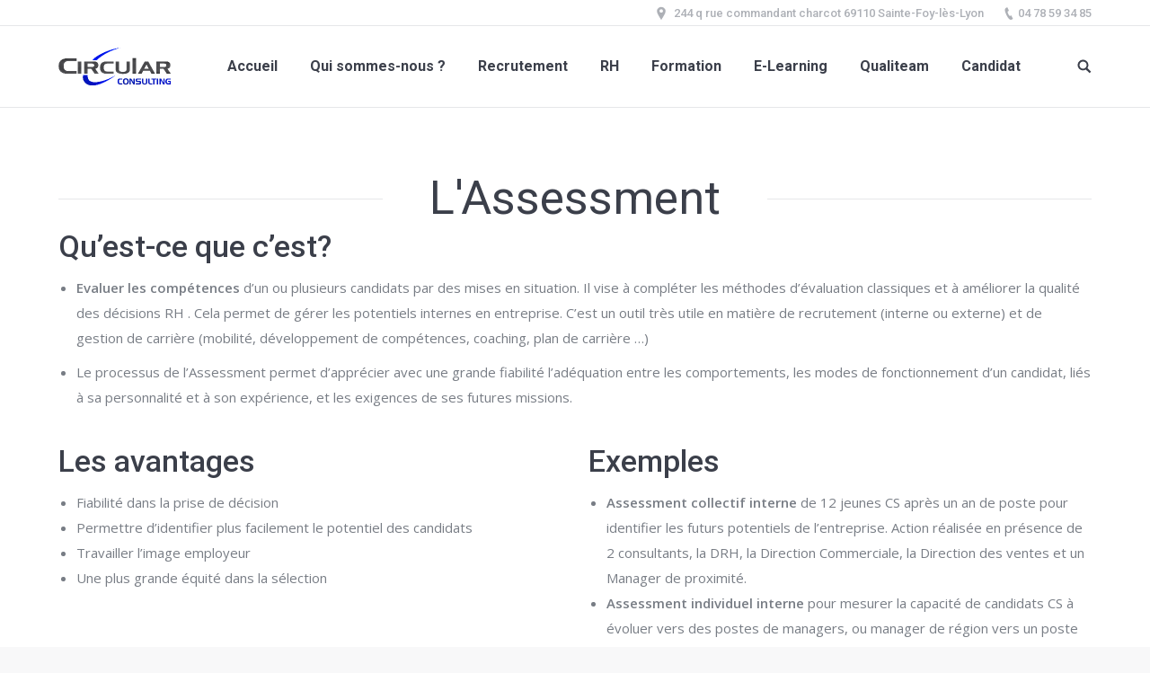

--- FILE ---
content_type: text/html; charset=UTF-8
request_url: https://www.circular-commercial.fr/assessment/
body_size: 9488
content:
<!DOCTYPE html>
<!--[if lt IE 10 ]>
<html dir="ltr" lang="fr-FR"
	prefix="og: https://ogp.me/ns#"  class="old-ie no-js">
<![endif]-->
<!--[if !(IE 6) | !(IE 7) | !(IE 8)  ]><!-->
<html dir="ltr" lang="fr-FR"
	prefix="og: https://ogp.me/ns#"  class="no-js">
<!--<![endif]-->
<head>
	<meta charset="UTF-8" />
		<meta name="viewport" content="width=device-width, initial-scale=1, maximum-scale=1">
		<link rel="profile" href="http://gmpg.org/xfn/11" />
	<link rel="pingback" href="https://www.circular-commercial.fr/xmlrpc.php" />
	<title>Assessment | Circular Commercial</title>

		<!-- All in One SEO 4.2.9 - aioseo.com -->
		<meta name="robots" content="max-image-preview:large" />
		<link rel="canonical" href="https://www.circular-commercial.fr/assessment/" />
		<meta name="generator" content="All in One SEO (AIOSEO) 4.2.9 " />
		<meta property="og:locale" content="fr_FR" />
		<meta property="og:site_name" content="Circular Commercial | Spécialiste de la performance commerciale" />
		<meta property="og:type" content="article" />
		<meta property="og:title" content="Assessment | Circular Commercial" />
		<meta property="og:url" content="https://www.circular-commercial.fr/assessment/" />
		<meta property="article:published_time" content="2017-01-20T15:16:14+00:00" />
		<meta property="article:modified_time" content="2017-03-16T09:37:24+00:00" />
		<meta name="twitter:card" content="summary" />
		<meta name="twitter:title" content="Assessment | Circular Commercial" />
		<meta name="google" content="nositelinkssearchbox" />
		<script type="application/ld+json" class="aioseo-schema">
			{"@context":"https:\/\/schema.org","@graph":[{"@type":"BreadcrumbList","@id":"https:\/\/www.circular-commercial.fr\/assessment\/#breadcrumblist","itemListElement":[{"@type":"ListItem","@id":"https:\/\/www.circular-commercial.fr\/#listItem","position":1,"item":{"@type":"WebPage","@id":"https:\/\/www.circular-commercial.fr\/","name":"Accueil","description":"Sp\u00e9cialiste de la performance commerciale","url":"https:\/\/www.circular-commercial.fr\/"},"nextItem":"https:\/\/www.circular-commercial.fr\/assessment\/#listItem"},{"@type":"ListItem","@id":"https:\/\/www.circular-commercial.fr\/assessment\/#listItem","position":2,"item":{"@type":"WebPage","@id":"https:\/\/www.circular-commercial.fr\/assessment\/","name":"Assessment","url":"https:\/\/www.circular-commercial.fr\/assessment\/"},"previousItem":"https:\/\/www.circular-commercial.fr\/#listItem"}]},{"@type":"Organization","@id":"https:\/\/www.circular-commercial.fr\/#organization","name":"Circular Commercial","url":"https:\/\/www.circular-commercial.fr\/"},{"@type":"WebPage","@id":"https:\/\/www.circular-commercial.fr\/assessment\/#webpage","url":"https:\/\/www.circular-commercial.fr\/assessment\/","name":"Assessment | Circular Commercial","inLanguage":"fr-FR","isPartOf":{"@id":"https:\/\/www.circular-commercial.fr\/#website"},"breadcrumb":{"@id":"https:\/\/www.circular-commercial.fr\/assessment\/#breadcrumblist"},"datePublished":"2017-01-20T15:16:14+00:00","dateModified":"2017-03-16T09:37:24+00:00"},{"@type":"WebSite","@id":"https:\/\/www.circular-commercial.fr\/#website","url":"https:\/\/www.circular-commercial.fr\/","name":"Circular Commercial","description":"Sp\u00e9cialiste de la performance commerciale","inLanguage":"fr-FR","publisher":{"@id":"https:\/\/www.circular-commercial.fr\/#organization"}}]}
		</script>
		<script type="text/javascript" >
			window.ga=window.ga||function(){(ga.q=ga.q||[]).push(arguments)};ga.l=+new Date;
			ga('create', "UA-53311856-3", 'auto');
			ga('send', 'pageview');
		</script>
		<script async src="https://www.google-analytics.com/analytics.js"></script>
		<!-- All in One SEO -->

<script type="text/javascript">
function createCookie(a,d,b){if(b){var c=new Date;c.setTime(c.getTime()+864E5*b);b="; expires="+c.toGMTString()}else b="";document.cookie=a+"="+d+b+"; path=/"}function readCookie(a){a+="=";for(var d=document.cookie.split(";"),b=0;b<d.length;b++){for(var c=d[b];" "==c.charAt(0);)c=c.substring(1,c.length);if(0==c.indexOf(a))return c.substring(a.length,c.length)}return null}function eraseCookie(a){createCookie(a,"",-1)}
function areCookiesEnabled(){var a=!1;createCookie("testing","Hello",1);null!=readCookie("testing")&&(a=!0,eraseCookie("testing"));return a}(function(a){var d=readCookie("devicePixelRatio"),b=void 0===a.devicePixelRatio?1:a.devicePixelRatio;areCookiesEnabled()&&null==d&&(createCookie("devicePixelRatio",b,7),1!=b&&a.location.reload(!0))})(window);
</script><link rel='dns-prefetch' href='//fonts.googleapis.com' />
<link rel='dns-prefetch' href='//s.w.org' />
<link rel="alternate" type="application/rss+xml" title="Circular Commercial &raquo; Flux" href="https://www.circular-commercial.fr/feed/" />
<link rel="alternate" type="application/rss+xml" title="Circular Commercial &raquo; Flux des commentaires" href="https://www.circular-commercial.fr/comments/feed/" />
		<script type="text/javascript">
			window._wpemojiSettings = {"baseUrl":"https:\/\/s.w.org\/images\/core\/emoji\/12.0.0-1\/72x72\/","ext":".png","svgUrl":"https:\/\/s.w.org\/images\/core\/emoji\/12.0.0-1\/svg\/","svgExt":".svg","source":{"concatemoji":"https:\/\/www.circular-commercial.fr\/wp-includes\/js\/wp-emoji-release.min.js?ver=5.2.23"}};
			!function(e,a,t){var n,r,o,i=a.createElement("canvas"),p=i.getContext&&i.getContext("2d");function s(e,t){var a=String.fromCharCode;p.clearRect(0,0,i.width,i.height),p.fillText(a.apply(this,e),0,0);e=i.toDataURL();return p.clearRect(0,0,i.width,i.height),p.fillText(a.apply(this,t),0,0),e===i.toDataURL()}function c(e){var t=a.createElement("script");t.src=e,t.defer=t.type="text/javascript",a.getElementsByTagName("head")[0].appendChild(t)}for(o=Array("flag","emoji"),t.supports={everything:!0,everythingExceptFlag:!0},r=0;r<o.length;r++)t.supports[o[r]]=function(e){if(!p||!p.fillText)return!1;switch(p.textBaseline="top",p.font="600 32px Arial",e){case"flag":return s([55356,56826,55356,56819],[55356,56826,8203,55356,56819])?!1:!s([55356,57332,56128,56423,56128,56418,56128,56421,56128,56430,56128,56423,56128,56447],[55356,57332,8203,56128,56423,8203,56128,56418,8203,56128,56421,8203,56128,56430,8203,56128,56423,8203,56128,56447]);case"emoji":return!s([55357,56424,55356,57342,8205,55358,56605,8205,55357,56424,55356,57340],[55357,56424,55356,57342,8203,55358,56605,8203,55357,56424,55356,57340])}return!1}(o[r]),t.supports.everything=t.supports.everything&&t.supports[o[r]],"flag"!==o[r]&&(t.supports.everythingExceptFlag=t.supports.everythingExceptFlag&&t.supports[o[r]]);t.supports.everythingExceptFlag=t.supports.everythingExceptFlag&&!t.supports.flag,t.DOMReady=!1,t.readyCallback=function(){t.DOMReady=!0},t.supports.everything||(n=function(){t.readyCallback()},a.addEventListener?(a.addEventListener("DOMContentLoaded",n,!1),e.addEventListener("load",n,!1)):(e.attachEvent("onload",n),a.attachEvent("onreadystatechange",function(){"complete"===a.readyState&&t.readyCallback()})),(n=t.source||{}).concatemoji?c(n.concatemoji):n.wpemoji&&n.twemoji&&(c(n.twemoji),c(n.wpemoji)))}(window,document,window._wpemojiSettings);
		</script>
		<style type="text/css">
img.wp-smiley,
img.emoji {
	display: inline !important;
	border: none !important;
	box-shadow: none !important;
	height: 1em !important;
	width: 1em !important;
	margin: 0 .07em !important;
	vertical-align: -0.1em !important;
	background: none !important;
	padding: 0 !important;
}
</style>
	<link rel='stylesheet' id='wp-block-library-css'  href='https://www.circular-commercial.fr/wp-includes/css/dist/block-library/style.min.css?ver=5.2.23' type='text/css' media='all' />
<link rel='stylesheet' id='cpsh-shortcodes-css'  href='https://www.circular-commercial.fr/wp-content/plugins/column-shortcodes//assets/css/shortcodes.css?ver=1.0.1' type='text/css' media='all' />
<link rel='stylesheet' id='contact-form-7-css'  href='https://www.circular-commercial.fr/wp-content/plugins/contact-form-7/includes/css/styles.css?ver=5.1.7' type='text/css' media='all' />
<link rel='stylesheet' id='rs-plugin-settings-css'  href='https://www.circular-commercial.fr/wp-content/plugins/revslider/public/assets/css/settings.css?ver=5.3.1.5' type='text/css' media='all' />
<style id='rs-plugin-settings-inline-css' type='text/css'>
#rs-demo-id {}
</style>
<link rel='stylesheet' id='js_composer_front-css'  href='https://www.circular-commercial.fr/wp-content/plugins/js_composer/assets/css/js_composer.min.css?ver=5.0.1' type='text/css' media='all' />
<link rel='stylesheet' id='dt-web-fonts-css'  href='//fonts.googleapis.com/css?family=Roboto%3A400%2C500%2C700%7COpen+Sans%3A400%2C600&#038;ver=5.2.23' type='text/css' media='all' />
<link rel='stylesheet' id='dt-main-css'  href='https://www.circular-commercial.fr/wp-content/themes/dt-the7/css/main.min.css?ver=4.2.1' type='text/css' media='all' />
<style id='dt-main-inline-css' type='text/css'>
body #load {
  display: block;
  height: 100%;
  overflow: hidden;
  position: fixed;
  width: 100%;
  z-index: 9901;
  opacity: 1;
  visibility: visible;
  -webkit-transition: all .35s ease-out;
  transition: all .35s ease-out;
}
body #load.loader-removed {
  opacity: 0;
  visibility: hidden;
}
.load-wrap {
  width: 100%;
  height: 100%;
  background-position: center center;
  background-repeat: no-repeat;
  text-align: center;
}
.load-wrap > svg {
  position: absolute;
  top: 50%;
  left: 50%;
  -ms-transform: translate(-50%,-50%);
  -webkit-transform: translate(-50%,-50%);
  transform: translate(-50%,-50%);
}
#load {
  background-color: #ffffff;
}
.uil-default rect:not(.bk) {
  fill: #c4c4c4;
}
.uil-ring > path {
  fill: #c4c4c4;
}
.ring-loader .circle {
  fill: #c4c4c4;
}
.ring-loader .moving-circle {
  fill: #c4c4c4;
}
.uil-hourglass .glass {
  stroke: #c4c4c4;
}
.uil-hourglass .sand {
  fill: #c4c4c4;
}
.spinner-loader .load-wrap {
  background-image: url("data:image/svg+xml,%3Csvg width='75px' height='75px' xmlns='http://www.w3.org/2000/svg' viewBox='0 0 100 100' preserveAspectRatio='xMidYMid' class='uil-default'%3E%3Crect x='0' y='0' width='100' height='100' fill='none' class='bk'%3E%3C/rect%3E%3Crect  x='46.5' y='40' width='7' height='20' rx='5' ry='5' fill='%23c4c4c4' transform='rotate(0 50 50) translate(0 -30)'%3E  %3Canimate attributeName='opacity' from='1' to='0' dur='1s' begin='0s' repeatCount='indefinite'/%3E%3C/rect%3E%3Crect  x='46.5' y='40' width='7' height='20' rx='5' ry='5' fill='%23c4c4c4' transform='rotate(30 50 50) translate(0 -30)'%3E  %3Canimate attributeName='opacity' from='1' to='0' dur='1s' begin='0.08333333333333333s' repeatCount='indefinite'/%3E%3C/rect%3E%3Crect  x='46.5' y='40' width='7' height='20' rx='5' ry='5' fill='%23c4c4c4' transform='rotate(60 50 50) translate(0 -30)'%3E  %3Canimate attributeName='opacity' from='1' to='0' dur='1s' begin='0.16666666666666666s' repeatCount='indefinite'/%3E%3C/rect%3E%3Crect  x='46.5' y='40' width='7' height='20' rx='5' ry='5' fill='%23c4c4c4' transform='rotate(90 50 50) translate(0 -30)'%3E  %3Canimate attributeName='opacity' from='1' to='0' dur='1s' begin='0.25s' repeatCount='indefinite'/%3E%3C/rect%3E%3Crect  x='46.5' y='40' width='7' height='20' rx='5' ry='5' fill='%23c4c4c4' transform='rotate(120 50 50) translate(0 -30)'%3E  %3Canimate attributeName='opacity' from='1' to='0' dur='1s' begin='0.3333333333333333s' repeatCount='indefinite'/%3E%3C/rect%3E%3Crect  x='46.5' y='40' width='7' height='20' rx='5' ry='5' fill='%23c4c4c4' transform='rotate(150 50 50) translate(0 -30)'%3E  %3Canimate attributeName='opacity' from='1' to='0' dur='1s' begin='0.4166666666666667s' repeatCount='indefinite'/%3E%3C/rect%3E%3Crect  x='46.5' y='40' width='7' height='20' rx='5' ry='5' fill='%23c4c4c4' transform='rotate(180 50 50) translate(0 -30)'%3E  %3Canimate attributeName='opacity' from='1' to='0' dur='1s' begin='0.5s' repeatCount='indefinite'/%3E%3C/rect%3E%3Crect  x='46.5' y='40' width='7' height='20' rx='5' ry='5' fill='%23c4c4c4' transform='rotate(210 50 50) translate(0 -30)'%3E  %3Canimate attributeName='opacity' from='1' to='0' dur='1s' begin='0.5833333333333334s' repeatCount='indefinite'/%3E%3C/rect%3E%3Crect  x='46.5' y='40' width='7' height='20' rx='5' ry='5' fill='%23c4c4c4' transform='rotate(240 50 50) translate(0 -30)'%3E  %3Canimate attributeName='opacity' from='1' to='0' dur='1s' begin='0.6666666666666666s' repeatCount='indefinite'/%3E%3C/rect%3E%3Crect  x='46.5' y='40' width='7' height='20' rx='5' ry='5' fill='%23c4c4c4' transform='rotate(270 50 50) translate(0 -30)'%3E  %3Canimate attributeName='opacity' from='1' to='0' dur='1s' begin='0.75s' repeatCount='indefinite'/%3E%3C/rect%3E%3Crect  x='46.5' y='40' width='7' height='20' rx='5' ry='5' fill='%23c4c4c4' transform='rotate(300 50 50) translate(0 -30)'%3E  %3Canimate attributeName='opacity' from='1' to='0' dur='1s' begin='0.8333333333333334s' repeatCount='indefinite'/%3E%3C/rect%3E%3Crect  x='46.5' y='40' width='7' height='20' rx='5' ry='5' fill='%23c4c4c4' transform='rotate(330 50 50) translate(0 -30)'%3E  %3Canimate attributeName='opacity' from='1' to='0' dur='1s' begin='0.9166666666666666s' repeatCount='indefinite'/%3E%3C/rect%3E%3C/svg%3E");
}
.ring-loader .load-wrap {
  background-image: url("data:image/svg+xml,%3Csvg xmlns='http://www.w3.org/2000/svg' viewBox='0 0 32 32' width='72' height='72' fill='%23c4c4c4'%3E   %3Cpath opacity='.25' d='M16 0 A16 16 0 0 0 16 32 A16 16 0 0 0 16 0 M16 4 A12 12 0 0 1 16 28 A12 12 0 0 1 16 4'/%3E   %3Cpath d='M16 0 A16 16 0 0 1 32 16 L28 16 A12 12 0 0 0 16 4z'%3E     %3CanimateTransform attributeName='transform' type='rotate' from='0 16 16' to='360 16 16' dur='0.8s' repeatCount='indefinite' /%3E   %3C/path%3E %3C/svg%3E");
}
.hourglass-loader .load-wrap {
  background-image: url("data:image/svg+xml,%3Csvg xmlns='http://www.w3.org/2000/svg' viewBox='0 0 32 32' width='72' height='72' fill='%23c4c4c4'%3E   %3Cpath transform='translate(2)' d='M0 12 V20 H4 V12z'%3E      %3Canimate attributeName='d' values='M0 12 V20 H4 V12z; M0 4 V28 H4 V4z; M0 12 V20 H4 V12z; M0 12 V20 H4 V12z' dur='1.2s' repeatCount='indefinite' begin='0' keytimes='0;.2;.5;1' keySplines='0.2 0.2 0.4 0.8;0.2 0.6 0.4 0.8;0.2 0.8 0.4 0.8' calcMode='spline'  /%3E   %3C/path%3E   %3Cpath transform='translate(8)' d='M0 12 V20 H4 V12z'%3E     %3Canimate attributeName='d' values='M0 12 V20 H4 V12z; M0 4 V28 H4 V4z; M0 12 V20 H4 V12z; M0 12 V20 H4 V12z' dur='1.2s' repeatCount='indefinite' begin='0.2' keytimes='0;.2;.5;1' keySplines='0.2 0.2 0.4 0.8;0.2 0.6 0.4 0.8;0.2 0.8 0.4 0.8' calcMode='spline'  /%3E   %3C/path%3E   %3Cpath transform='translate(14)' d='M0 12 V20 H4 V12z'%3E     %3Canimate attributeName='d' values='M0 12 V20 H4 V12z; M0 4 V28 H4 V4z; M0 12 V20 H4 V12z; M0 12 V20 H4 V12z' dur='1.2s' repeatCount='indefinite' begin='0.4' keytimes='0;.2;.5;1' keySplines='0.2 0.2 0.4 0.8;0.2 0.6 0.4 0.8;0.2 0.8 0.4 0.8' calcMode='spline' /%3E   %3C/path%3E   %3Cpath transform='translate(20)' d='M0 12 V20 H4 V12z'%3E     %3Canimate attributeName='d' values='M0 12 V20 H4 V12z; M0 4 V28 H4 V4z; M0 12 V20 H4 V12z; M0 12 V20 H4 V12z' dur='1.2s' repeatCount='indefinite' begin='0.6' keytimes='0;.2;.5;1' keySplines='0.2 0.2 0.4 0.8;0.2 0.6 0.4 0.8;0.2 0.8 0.4 0.8' calcMode='spline' /%3E   %3C/path%3E   %3Cpath transform='translate(26)' d='M0 12 V20 H4 V12z'%3E     %3Canimate attributeName='d' values='M0 12 V20 H4 V12z; M0 4 V28 H4 V4z; M0 12 V20 H4 V12z; M0 12 V20 H4 V12z' dur='1.2s' repeatCount='indefinite' begin='0.8' keytimes='0;.2;.5;1' keySplines='0.2 0.2 0.4 0.8;0.2 0.6 0.4 0.8;0.2 0.8 0.4 0.8' calcMode='spline' /%3E   %3C/path%3E %3C/svg%3E");
}

</style>
<!--[if lt IE 10]>
<link rel='stylesheet' id='dt-old-ie-css'  href='https://www.circular-commercial.fr/wp-content/themes/dt-the7/css/old-ie.css?ver=4.2.1' type='text/css' media='all' />
<![endif]-->
<link rel='stylesheet' id='dt-awsome-fonts-css'  href='https://www.circular-commercial.fr/wp-content/themes/dt-the7/fonts/FontAwesome/css/font-awesome.min.css?ver=4.2.1' type='text/css' media='all' />
<link rel='stylesheet' id='dt-fontello-css'  href='https://www.circular-commercial.fr/wp-content/themes/dt-the7/fonts/fontello/css/fontello.min.css?ver=4.2.1' type='text/css' media='all' />
<link rel='stylesheet' id='the7pt-static-css'  href='https://www.circular-commercial.fr/wp-content/themes/dt-the7/css/post-type.css?ver=4.2.1' type='text/css' media='all' />
<!--[if lt IE 10]>
<link rel='stylesheet' id='dt-custom-old-ie.less-css'  href='https://www.circular-commercial.fr/wp-content/uploads/wp-less/dt-the7/css/custom-old-ie-6b26a6a3a0.css?ver=4.2.1' type='text/css' media='all' />
<![endif]-->
<link rel='stylesheet' id='dt-custom.less-css'  href='https://www.circular-commercial.fr/wp-content/uploads/wp-less/dt-the7/css/custom-43fec1f0c7.css?ver=4.2.1' type='text/css' media='all' />
<link rel='stylesheet' id='dt-media.less-css'  href='https://www.circular-commercial.fr/wp-content/uploads/wp-less/dt-the7/css/media-6b26a6a3a0.css?ver=4.2.1' type='text/css' media='all' />
<link rel='stylesheet' id='the7pt.less-css'  href='https://www.circular-commercial.fr/wp-content/uploads/wp-less/dt-the7/css/post-type-dynamic-6b26a6a3a0.css?ver=4.2.1' type='text/css' media='all' />
<link rel='stylesheet' id='style-css'  href='https://www.circular-commercial.fr/wp-content/themes/dt-the7/style.css?ver=4.2.1' type='text/css' media='all' />
<style id='style-inline-css' type='text/css'>
.image-inline {
    display: inline;
    vertical-align: middle; /* Aligne l'image avec le milieu du texte */
position: relative;
    top: -2px; /* Remonte l'image de 2px */
}
</style>
<link rel='stylesheet' id='bsf-Defaults-css'  href='https://www.circular-commercial.fr/wp-content/uploads/smile_fonts/Defaults/Defaults.css?ver=5.2.23' type='text/css' media='all' />
<script type='text/javascript' src='https://www.circular-commercial.fr/wp-includes/js/jquery/jquery.js?ver=1.12.4-wp'></script>
<script type='text/javascript' src='https://www.circular-commercial.fr/wp-includes/js/jquery/jquery-migrate.min.js?ver=1.4.1'></script>
<script type='text/javascript' src='https://www.circular-commercial.fr/wp-content/plugins/revslider/public/assets/js/jquery.themepunch.tools.min.js?ver=5.3.1.5'></script>
<script type='text/javascript' src='https://www.circular-commercial.fr/wp-content/plugins/revslider/public/assets/js/jquery.themepunch.revolution.min.js?ver=5.3.1.5'></script>
<script type='text/javascript'>
/* <![CDATA[ */
var dtLocal = {"themeUrl":"https:\/\/www.circular-commercial.fr\/wp-content\/themes\/dt-the7","passText":"Pour voir ce contenu, entrer le mots de passe:","moreButtonText":{"loading":"Chargement..."},"postID":"1498","ajaxurl":"https:\/\/www.circular-commercial.fr\/wp-admin\/admin-ajax.php","contactNonce":"e982515da4","ajaxNonce":"d4bf7d5ff7","pageData":{"type":"page","template":"page","layout":null},"themeSettings":{"smoothScroll":"off","lazyLoading":false,"accentColor":{"mode":"solid","color":"#5891e8"},"floatingHeader":{"showAfter":94,"showMenu":true,"height":56,"logo":{"showLogo":true,"html":""}},"mobileHeader":{"firstSwitchPoint":990,"secondSwitchPoint":500},"content":{"responsivenessTreshold":970,"textColor":"#787d85","headerColor":"#3b3f4a"},"stripes":{"stripe1":{"textColor":"#787d85","headerColor":"#3b3f4a"},"stripe2":{"textColor":"#8b9199","headerColor":"#ffffff"},"stripe3":{"textColor":"#ffffff","headerColor":"#ffffff"}}},"VCMobileScreenWidth":"768"};
/* ]]> */
</script>
<script type='text/javascript' src='https://www.circular-commercial.fr/wp-content/themes/dt-the7/js/above-the-fold.min.js?ver=4.2.1'></script>
<link rel='https://api.w.org/' href='https://www.circular-commercial.fr/wp-json/' />
<link rel="EditURI" type="application/rsd+xml" title="RSD" href="https://www.circular-commercial.fr/xmlrpc.php?rsd" />
<link rel="wlwmanifest" type="application/wlwmanifest+xml" href="https://www.circular-commercial.fr/wp-includes/wlwmanifest.xml" /> 
<link rel='shortlink' href='https://www.circular-commercial.fr/?p=1498' />
<link rel="alternate" type="application/json+oembed" href="https://www.circular-commercial.fr/wp-json/oembed/1.0/embed?url=https%3A%2F%2Fwww.circular-commercial.fr%2Fassessment%2F" />
<link rel="alternate" type="text/xml+oembed" href="https://www.circular-commercial.fr/wp-json/oembed/1.0/embed?url=https%3A%2F%2Fwww.circular-commercial.fr%2Fassessment%2F&#038;format=xml" />
<script type='text/javascript'>
				jQuery(document).ready(function($) {
				var ult_smooth_speed = 480;
				var ult_smooth_step = 80;
				$('html').attr('data-ult_smooth_speed',ult_smooth_speed).attr('data-ult_smooth_step',ult_smooth_step);
				});
			</script><meta name="cdp-version" content="1.5.0" /><meta property="og:site_name" content="Circular Commercial" />
<meta property="og:title" content="Assessment" />
<meta property="og:url" content="https://www.circular-commercial.fr/assessment/" />
<meta property="og:type" content="article" />
<meta name="generator" content="Powered by Visual Composer - drag and drop page builder for WordPress."/>
<!--[if lte IE 9]><link rel="stylesheet" type="text/css" href="https://www.circular-commercial.fr/wp-content/plugins/js_composer/assets/css/vc_lte_ie9.min.css" media="screen"><![endif]--><meta name="generator" content="Powered by Slider Revolution 5.3.1.5 - responsive, Mobile-Friendly Slider Plugin for WordPress with comfortable drag and drop interface." />
<script type="text/javascript">
document.addEventListener("DOMContentLoaded", function(event) { 
	var $load = document.getElementById("load");
	
	var removeLoading = setTimeout(function() {
		$load.className += " loader-removed";
	}, 500);
});
</script>
		<style type="text/css" id="wp-custom-css">
			h3, .contentheading {
	color: #686868;
}		</style>
		<noscript><style type="text/css"> .wpb_animate_when_almost_visible { opacity: 1; }</style></noscript></head>
<body class="page-template-default page page-id-1498 disabled-hover-icons overlay-cursor-on srcset-enabled btn-material custom-btn-color custom-btn-hover-color contact-form-minimal accent-bullets bold-icons phantom-fade phantom-line-decoration phantom-custom-logo-on floating-mobile-menu-icon top-header first-switch-logo-left first-switch-menu-right second-switch-logo-left second-switch-menu-right right-mobile-menu layzr-loading-on no-avatars wpb-js-composer js-comp-ver-5.0.1 vc_responsive outlined-portfolio-icons album-minuatures-style-2">
<div id="load" class="spinner-loader">
	<div class="load-wrap"></div>
</div>
<div id="page">
	<a class="skip-link screen-reader-text" href="#content">Contenu en pleine largeur</a>

<div class="masthead inline-header center widgets full-height line-decoration dt-parent-menu-clickable show-mobile-logo" role="banner">

			<div class="top-bar full-width-line">
						<div class="right-widgets mini-widgets"><span class="mini-contacts address show-on-desktop near-logo-first-switch in-menu-second-switch">244 q rue commandant charcot 69110 Sainte-Foy-lès-Lyon</span><span class="mini-contacts phone show-on-desktop near-logo-first-switch in-menu-second-switch">04 78 59 34 85</span></div>		</div>

	<header class="header-bar">

						<div class="branding">

					<a href="https://www.circular-commercial.fr/"><img class=" preload-me" src="https://www.circular-commercial.fr/wp-content/uploads/2016/12/logo-circular-bleu.png" srcset="https://www.circular-commercial.fr/wp-content/uploads/2016/12/logo-circular-bleu.png 250w" width="125" height="42"   sizes="125px" alt="Circular Commercial" /></a>
					<div id="site-title" class="assistive-text">Circular Commercial</div>
					<div id="site-description" class="assistive-text">Spécialiste de la performance commerciale</div>

					
					
				</div>
		<ul id="primary-menu" class="main-nav underline-decoration l-to-r-line outside-item-remove-margin" role="menu"><li class="menu-item menu-item-type-post_type menu-item-object-page menu-item-home menu-item-1781 first"><a href='https://www.circular-commercial.fr/' data-level='1'><span class="menu-item-text"><span class="menu-text">Accueil</span></span></a></li> <li class="menu-item menu-item-type-post_type menu-item-object-page menu-item-2280"><a href='https://www.circular-commercial.fr/qui-sommes-nous/' data-level='1'><span class="menu-item-text"><span class="menu-text">Qui sommes-nous ?</span></span></a></li> <li class="menu-item menu-item-type-post_type menu-item-object-page menu-item-1778"><a href='https://www.circular-commercial.fr/recrutement/' data-level='1'><span class="menu-item-text"><span class="menu-text">Recrutement</span></span></a></li> <li class="menu-item menu-item-type-post_type menu-item-object-page menu-item-1777"><a href='https://www.circular-commercial.fr/accompagnement-rh/' data-level='1'><span class="menu-item-text"><span class="menu-text">RH</span></span></a></li> <li class="menu-item menu-item-type-post_type menu-item-object-page menu-item-has-children menu-item-1779 has-children"><a href='https://www.circular-commercial.fr/formation/' data-level='1'><span class="menu-item-text"><span class="menu-text">Formation</span></span></a><ul class="sub-nav hover-style-bg level-arrows-on"><li class="menu-item menu-item-type-custom menu-item-object-custom menu-item-has-children menu-item-2663 first has-children"><a href='https://www.circular-commercial.fr/tv1-socle-vente/' data-level='2'><span class="menu-item-text"><span class="menu-text">Nos formations</span></span></a><ul class="sub-nav hover-style-bg level-arrows-on"><li class="menu-item menu-item-type-post_type menu-item-object-page menu-item-2677 first"><a href='https://www.circular-commercial.fr/tv1-socle-vente/' data-level='3'><span class="menu-item-text"><span class="menu-text">TV1 Les socles de la vente</span></span></a></li> <li class="menu-item menu-item-type-post_type menu-item-object-page menu-item-2678"><a href='https://www.circular-commercial.fr/tv2-performance/' data-level='3'><span class="menu-item-text"><span class="menu-text">TV2 Performance</span></span></a></li> <li class="menu-item menu-item-type-post_type menu-item-object-page menu-item-2676"><a href='https://www.circular-commercial.fr/plan-affaires-disc/' data-level='3'><span class="menu-item-text"><span class="menu-text">Plan d’affaires et DISC</span></span></a></li> <li class="menu-item menu-item-type-post_type menu-item-object-page menu-item-2675"><a href='https://www.circular-commercial.fr/negociation-vendeur-acheteur/' data-level='3'><span class="menu-item-text"><span class="menu-text">La négociation pour vendeur ou acheteur</span></span></a></li> <li class="menu-item menu-item-type-post_type menu-item-object-page menu-item-2674"><a href='https://www.circular-commercial.fr/socles-management/' data-level='3'><span class="menu-item-text"><span class="menu-text">Socles du management</span></span></a></li> <li class="menu-item menu-item-type-post_type menu-item-object-page menu-item-2673"><a href='https://www.circular-commercial.fr/animer-reunions-productives/' data-level='3'><span class="menu-item-text"><span class="menu-text">Animer des réunions productives</span></span></a></li> <li class="menu-item menu-item-type-post_type menu-item-object-page menu-item-2672"><a href='https://www.circular-commercial.fr/entretien-annuel-evaluation/' data-level='3'><span class="menu-item-text"><span class="menu-text">Entretien annuel d’évaluation</span></span></a></li> <li class="menu-item menu-item-type-post_type menu-item-object-page menu-item-2671"><a href='https://www.circular-commercial.fr/fondamentaux-gestion-projet/' data-level='3'><span class="menu-item-text"><span class="menu-text">Fondamentaux de la gestion de projets</span></span></a></li> <li class="menu-item menu-item-type-post_type menu-item-object-page menu-item-2670"><a href='https://www.circular-commercial.fr/gestion-confilt-communication-assertive/' data-level='3'><span class="menu-item-text"><span class="menu-text">Gestion de conflit et communication assertive</span></span></a></li> <li class="menu-item menu-item-type-post_type menu-item-object-page menu-item-2669"><a href='https://www.circular-commercial.fr/business-staffing-review/' data-level='3'><span class="menu-item-text"><span class="menu-text">Business et Staffing Review</span></span></a></li> <li class="menu-item menu-item-type-post_type menu-item-object-page menu-item-2668"><a href='https://www.circular-commercial.fr/formation-formateur-animer-socles-vente/' data-level='3'><span class="menu-item-text"><span class="menu-text">Formation de formateur pour animer les socles de la vente</span></span></a></li> <li class="menu-item menu-item-type-post_type menu-item-object-page menu-item-2662"><a href='https://www.circular-commercial.fr/prise-parole-public/' data-level='3'><span class="menu-item-text"><span class="menu-text">Prise de parole en public</span></span></a></li> <li class="menu-item menu-item-type-post_type menu-item-object-page menu-item-2661"><a href='https://www.circular-commercial.fr/developper-communication-manageriale-assertive-disc/' data-level='3'><span class="menu-item-text"><span class="menu-text">Développer une communication managériale assertive avec le disc</span></span></a></li> <li class="menu-item menu-item-type-post_type menu-item-object-page menu-item-2660"><a href='https://www.circular-commercial.fr/trio-training/' data-level='3'><span class="menu-item-text"><span class="menu-text">Trio Training</span></span></a></li> <li class="menu-item menu-item-type-custom menu-item-object-custom menu-item-2791"><a href='https://www.circular-commercial.fr/nos-formations-2/' data-level='3'><span class="menu-item-text"><span class="menu-text">Autres</span></span></a></li> </ul></li> <li class="menu-item menu-item-type-custom menu-item-object-custom menu-item-has-children menu-item-2664 has-children"><a href='https://www.circular-commercial.fr/developper-activite-commerciale-secteur-distribution/' data-level='2'><span class="menu-item-text"><span class="menu-text">Formations certifiantes</span></span></a><ul class="sub-nav hover-style-bg level-arrows-on"><li class="menu-item menu-item-type-post_type menu-item-object-page menu-item-2666 first"><a href='https://www.circular-commercial.fr/developper-activite-commerciale-secteur-distribution/' data-level='3'><span class="menu-item-text"><span class="menu-text">Mener la prospection et l&rsquo;entretien de vente dans le secteur de la distribution</span></span></a></li> <li class="menu-item menu-item-type-post_type menu-item-object-page menu-item-2658"><a href='https://www.circular-commercial.fr/negocier-manager-accord-commercial/' data-level='3'><span class="menu-item-text"><span class="menu-text">Négocier et manager un accord commercial</span></span></a></li> </ul></li> <li class="menu-item menu-item-type-custom menu-item-object-custom menu-item-has-children menu-item-2665 has-children"><a href='https://www.circular-commercial.fr/parcours-e-learning/' data-level='2'><span class="menu-item-text"><span class="menu-text">E-Learning</span></span></a><ul class="sub-nav hover-style-bg level-arrows-on"><li class="menu-item menu-item-type-post_type menu-item-object-page menu-item-2659 first"><a href='https://www.circular-commercial.fr/parcours-e-learning/' data-level='3'><span class="menu-item-text"><span class="menu-text">Nos parcours E-learning</span></span></a></li> <li class="menu-item menu-item-type-post_type menu-item-object-page menu-item-2679"><a href='https://www.circular-commercial.fr/socles-management/' data-level='3'><span class="menu-item-text"><span class="menu-text">Socles du management</span></span></a></li> <li class="menu-item menu-item-type-post_type menu-item-object-page menu-item-2680"><a href='https://www.circular-commercial.fr/tv1-socle-vente/' data-level='3'><span class="menu-item-text"><span class="menu-text">TV1 Les socles de la vente</span></span></a></li> <li class="menu-item menu-item-type-post_type menu-item-object-page menu-item-2681"><a href='https://www.circular-commercial.fr/tv2-performance/' data-level='3'><span class="menu-item-text"><span class="menu-text">TV2 Performance</span></span></a></li> <li class="menu-item menu-item-type-post_type menu-item-object-page menu-item-2682"><a href='https://www.circular-commercial.fr/negociation-vendeur-acheteur/' data-level='3'><span class="menu-item-text"><span class="menu-text">La négociation pour vendeur ou acheteur</span></span></a></li> </ul></li> </ul></li> <li class="menu-item menu-item-type-post_type menu-item-object-page menu-item-1776"><a href='https://www.circular-commercial.fr/e-learning/' data-level='1'><span class="menu-item-text"><span class="menu-text">E-Learning</span></span></a></li> <li class="menu-item menu-item-type-post_type menu-item-object-page menu-item-2450 dt-mega-menu mega-auto-width mega-column-3"><a href='https://www.circular-commercial.fr/qualiteam/' data-level='1'><span class="menu-item-text"><span class="menu-text">Qualiteam</span></span></a></li> <li class="menu-item menu-item-type-post_type menu-item-object-page menu-item-2356"><a href='https://www.circular-commercial.fr/candidat/' data-level='1'><span class="menu-item-text"><span class="menu-text">Candidat</span></span></a></li> </ul>
		<div class="mini-widgets"><div class="mini-search show-on-desktop near-logo-first-switch near-logo-second-switch">	<form class="searchform" role="search" method="get" action="https://www.circular-commercial.fr/">
		<input type="text" class="field searchform-s" name="s" value="" placeholder="Ecrivez puis tapez entrée ..." />
				<input type="submit" class="assistive-text searchsubmit" value="Go!" />
		<a href="#go" id="trigger-overlay" class="submit text-disable">&nbsp;</a>
	</form></div></div>
	</header>

</div><div class='dt-close-mobile-menu-icon'><span></span></div>
<div class='dt-mobile-header'>
	<ul id="mobile-menu" class="mobile-main-nav" role="menu">
		<li class="menu-item menu-item-type-post_type menu-item-object-page menu-item-home menu-item-1781 first"><a href='https://www.circular-commercial.fr/' data-level='1'><span class="menu-item-text"><span class="menu-text">Accueil</span></span></a></li> <li class="menu-item menu-item-type-post_type menu-item-object-page menu-item-2280"><a href='https://www.circular-commercial.fr/qui-sommes-nous/' data-level='1'><span class="menu-item-text"><span class="menu-text">Qui sommes-nous ?</span></span></a></li> <li class="menu-item menu-item-type-post_type menu-item-object-page menu-item-1778"><a href='https://www.circular-commercial.fr/recrutement/' data-level='1'><span class="menu-item-text"><span class="menu-text">Recrutement</span></span></a></li> <li class="menu-item menu-item-type-post_type menu-item-object-page menu-item-1777"><a href='https://www.circular-commercial.fr/accompagnement-rh/' data-level='1'><span class="menu-item-text"><span class="menu-text">RH</span></span></a></li> <li class="menu-item menu-item-type-post_type menu-item-object-page menu-item-has-children menu-item-1779 has-children"><a href='https://www.circular-commercial.fr/formation/' data-level='1'><span class="menu-item-text"><span class="menu-text">Formation</span></span></a><ul class="sub-nav hover-style-bg level-arrows-on"><li class="menu-item menu-item-type-custom menu-item-object-custom menu-item-has-children menu-item-2663 first has-children"><a href='https://www.circular-commercial.fr/tv1-socle-vente/' data-level='2'><span class="menu-item-text"><span class="menu-text">Nos formations</span></span></a><ul class="sub-nav hover-style-bg level-arrows-on"><li class="menu-item menu-item-type-post_type menu-item-object-page menu-item-2677 first"><a href='https://www.circular-commercial.fr/tv1-socle-vente/' data-level='3'><span class="menu-item-text"><span class="menu-text">TV1 Les socles de la vente</span></span></a></li> <li class="menu-item menu-item-type-post_type menu-item-object-page menu-item-2678"><a href='https://www.circular-commercial.fr/tv2-performance/' data-level='3'><span class="menu-item-text"><span class="menu-text">TV2 Performance</span></span></a></li> <li class="menu-item menu-item-type-post_type menu-item-object-page menu-item-2676"><a href='https://www.circular-commercial.fr/plan-affaires-disc/' data-level='3'><span class="menu-item-text"><span class="menu-text">Plan d’affaires et DISC</span></span></a></li> <li class="menu-item menu-item-type-post_type menu-item-object-page menu-item-2675"><a href='https://www.circular-commercial.fr/negociation-vendeur-acheteur/' data-level='3'><span class="menu-item-text"><span class="menu-text">La négociation pour vendeur ou acheteur</span></span></a></li> <li class="menu-item menu-item-type-post_type menu-item-object-page menu-item-2674"><a href='https://www.circular-commercial.fr/socles-management/' data-level='3'><span class="menu-item-text"><span class="menu-text">Socles du management</span></span></a></li> <li class="menu-item menu-item-type-post_type menu-item-object-page menu-item-2673"><a href='https://www.circular-commercial.fr/animer-reunions-productives/' data-level='3'><span class="menu-item-text"><span class="menu-text">Animer des réunions productives</span></span></a></li> <li class="menu-item menu-item-type-post_type menu-item-object-page menu-item-2672"><a href='https://www.circular-commercial.fr/entretien-annuel-evaluation/' data-level='3'><span class="menu-item-text"><span class="menu-text">Entretien annuel d’évaluation</span></span></a></li> <li class="menu-item menu-item-type-post_type menu-item-object-page menu-item-2671"><a href='https://www.circular-commercial.fr/fondamentaux-gestion-projet/' data-level='3'><span class="menu-item-text"><span class="menu-text">Fondamentaux de la gestion de projets</span></span></a></li> <li class="menu-item menu-item-type-post_type menu-item-object-page menu-item-2670"><a href='https://www.circular-commercial.fr/gestion-confilt-communication-assertive/' data-level='3'><span class="menu-item-text"><span class="menu-text">Gestion de conflit et communication assertive</span></span></a></li> <li class="menu-item menu-item-type-post_type menu-item-object-page menu-item-2669"><a href='https://www.circular-commercial.fr/business-staffing-review/' data-level='3'><span class="menu-item-text"><span class="menu-text">Business et Staffing Review</span></span></a></li> <li class="menu-item menu-item-type-post_type menu-item-object-page menu-item-2668"><a href='https://www.circular-commercial.fr/formation-formateur-animer-socles-vente/' data-level='3'><span class="menu-item-text"><span class="menu-text">Formation de formateur pour animer les socles de la vente</span></span></a></li> <li class="menu-item menu-item-type-post_type menu-item-object-page menu-item-2662"><a href='https://www.circular-commercial.fr/prise-parole-public/' data-level='3'><span class="menu-item-text"><span class="menu-text">Prise de parole en public</span></span></a></li> <li class="menu-item menu-item-type-post_type menu-item-object-page menu-item-2661"><a href='https://www.circular-commercial.fr/developper-communication-manageriale-assertive-disc/' data-level='3'><span class="menu-item-text"><span class="menu-text">Développer une communication managériale assertive avec le disc</span></span></a></li> <li class="menu-item menu-item-type-post_type menu-item-object-page menu-item-2660"><a href='https://www.circular-commercial.fr/trio-training/' data-level='3'><span class="menu-item-text"><span class="menu-text">Trio Training</span></span></a></li> <li class="menu-item menu-item-type-custom menu-item-object-custom menu-item-2791"><a href='https://www.circular-commercial.fr/nos-formations-2/' data-level='3'><span class="menu-item-text"><span class="menu-text">Autres</span></span></a></li> </ul></li> <li class="menu-item menu-item-type-custom menu-item-object-custom menu-item-has-children menu-item-2664 has-children"><a href='https://www.circular-commercial.fr/developper-activite-commerciale-secteur-distribution/' data-level='2'><span class="menu-item-text"><span class="menu-text">Formations certifiantes</span></span></a><ul class="sub-nav hover-style-bg level-arrows-on"><li class="menu-item menu-item-type-post_type menu-item-object-page menu-item-2666 first"><a href='https://www.circular-commercial.fr/developper-activite-commerciale-secteur-distribution/' data-level='3'><span class="menu-item-text"><span class="menu-text">Mener la prospection et l&rsquo;entretien de vente dans le secteur de la distribution</span></span></a></li> <li class="menu-item menu-item-type-post_type menu-item-object-page menu-item-2658"><a href='https://www.circular-commercial.fr/negocier-manager-accord-commercial/' data-level='3'><span class="menu-item-text"><span class="menu-text">Négocier et manager un accord commercial</span></span></a></li> </ul></li> <li class="menu-item menu-item-type-custom menu-item-object-custom menu-item-has-children menu-item-2665 has-children"><a href='https://www.circular-commercial.fr/parcours-e-learning/' data-level='2'><span class="menu-item-text"><span class="menu-text">E-Learning</span></span></a><ul class="sub-nav hover-style-bg level-arrows-on"><li class="menu-item menu-item-type-post_type menu-item-object-page menu-item-2659 first"><a href='https://www.circular-commercial.fr/parcours-e-learning/' data-level='3'><span class="menu-item-text"><span class="menu-text">Nos parcours E-learning</span></span></a></li> <li class="menu-item menu-item-type-post_type menu-item-object-page menu-item-2679"><a href='https://www.circular-commercial.fr/socles-management/' data-level='3'><span class="menu-item-text"><span class="menu-text">Socles du management</span></span></a></li> <li class="menu-item menu-item-type-post_type menu-item-object-page menu-item-2680"><a href='https://www.circular-commercial.fr/tv1-socle-vente/' data-level='3'><span class="menu-item-text"><span class="menu-text">TV1 Les socles de la vente</span></span></a></li> <li class="menu-item menu-item-type-post_type menu-item-object-page menu-item-2681"><a href='https://www.circular-commercial.fr/tv2-performance/' data-level='3'><span class="menu-item-text"><span class="menu-text">TV2 Performance</span></span></a></li> <li class="menu-item menu-item-type-post_type menu-item-object-page menu-item-2682"><a href='https://www.circular-commercial.fr/negociation-vendeur-acheteur/' data-level='3'><span class="menu-item-text"><span class="menu-text">La négociation pour vendeur ou acheteur</span></span></a></li> </ul></li> </ul></li> <li class="menu-item menu-item-type-post_type menu-item-object-page menu-item-1776"><a href='https://www.circular-commercial.fr/e-learning/' data-level='1'><span class="menu-item-text"><span class="menu-text">E-Learning</span></span></a></li> <li class="menu-item menu-item-type-post_type menu-item-object-page menu-item-2450 dt-mega-menu mega-auto-width mega-column-3"><a href='https://www.circular-commercial.fr/qualiteam/' data-level='1'><span class="menu-item-text"><span class="menu-text">Qualiteam</span></span></a></li> <li class="menu-item menu-item-type-post_type menu-item-object-page menu-item-2356"><a href='https://www.circular-commercial.fr/candidat/' data-level='1'><span class="menu-item-text"><span class="menu-text">Candidat</span></span></a></li> 	</ul>
	<div class='mobile-mini-widgets-in-menu'></div>
</div>
	
	
	<div id="main" class="sidebar-none"  >

		
		<div class="main-gradient"></div>
		<div class="wf-wrap">
			<div class="wf-container-main">

				
	
		
			<div id="content" class="content" role="main">

			
					
					<div class="vc_row wpb_row vc_row-fluid dt-default" style="margin-top: 0px;margin-bottom: 0px"><div class="wpb_column vc_column_container vc_col-sm-12"><div class="vc_column-inner "><div class="wpb_wrapper"><div class="dt-fancy-separator h1-size title-color" style="width: 100%;"><div class="dt-fancy-title"><span class="separator-holder separator-left"></span>L&#039;Assessment<span class="separator-holder separator-right"></span></div></div></div></div></div></div><div class="vc_row wpb_row vc_row-fluid dt-default" style="margin-top: 0px;margin-bottom: 0px"><div class="wpb_column vc_column_container vc_col-sm-12"><div class="vc_column-inner "><div class="wpb_wrapper">
	<div class="wpb_text_column wpb_content_element ">
		<div class="wpb_wrapper">
			<h2>Qu&rsquo;est-ce que c&rsquo;est?</h2>
<ul>
<li><strong>Evaluer les compétences</strong> d’un ou plusieurs candidats par des mises en situation. Il vise à compléter les méthodes d’évaluation classiques et à améliorer la qualité des décisions RH . Cela permet de gérer les potentiels internes en entreprise. C’est un outil très utile en matière de recrutement (interne ou externe) et de gestion de carrière (mobilité, développement de compétences, coaching, plan de carrière …)</li>
</ul>
<ul>
<li>Le processus de l’Assessment permet d’apprécier avec une grande fiabilité l’adéquation entre les comportements, les modes de fonctionnement d’un candidat, liés à sa personnalité et à son expérience, et les exigences de ses futures missions.</li>
</ul>

		</div>
	</div>
</div></div></div></div><div class="vc_row wpb_row vc_row-fluid dt-default" style="margin-top: 0px;margin-bottom: 0px"><div class="wpb_column vc_column_container vc_col-sm-6"><div class="vc_column-inner "><div class="wpb_wrapper">
	<div class="wpb_text_column wpb_content_element ">
		<div class="wpb_wrapper">
			<h2>Les avantages</h2>
<ul>
<li>Fiabilité dans la prise de décision</li>
<li>Permettre d’identifier plus facilement le potentiel des candidats</li>
<li>Travailler l’image employeur</li>
<li>Une plus grande équité dans la sélection</li>
</ul>
<h2></h2>

		</div>
	</div>
</div></div></div><div class="wpb_column vc_column_container vc_col-sm-6"><div class="vc_column-inner "><div class="wpb_wrapper">
	<div class="wpb_text_column wpb_content_element ">
		<div class="wpb_wrapper">
			<h2>Exemples</h2>
<ul>
<li><strong>Assessment collectif interne</strong> de 12 jeunes CS après un an de poste pour identifier les futurs potentiels de l’entreprise. Action réalisée en présence de 2 consultants, la DRH, la Direction Commerciale, la Direction des ventes et un Manager de proximité.</li>
<li><strong>Assessment individuel interne</strong> pour mesurer la capacité de candidats CS à évoluer vers des postes de managers, ou manager de région vers un poste comptes clés.</li>
<li><strong>Assessment collectif externe</strong> dans le cadre du développement des équipes terrain : sourcing des candidats, pré-sélection, journée collective avec mises à l’épreuves, entretiens croisés individuels, prise de décision en fin de journée.</li>
<li><strong>Assessment individuel externe</strong> pour évaluer un futur Chef des Ventes Nationales</li>
</ul>

		</div>
	</div>
</div></div></div></div>

					
					
					

				
			
			</div><!-- #content -->

			
		

			</div><!-- .wf-container -->
		</div><!-- .wf-wrap -->
	</div><!-- #main -->

	
	<!-- !Footer -->
	<footer id="footer" class="footer solid-bg">
		
<!-- !Bottom-bar -->
<div id="bottom-bar" class="full-width-line" role="contentinfo">
	<div class="wf-wrap">
		<div class="wf-container-bottom">
			<div class="wf-table wf-mobile-collapsed">

				
				<div class="wf-td">

					
				</div>

				
					<div class="wf-td bottom-text-block">

						<div style="float:left;text-align: left">
<br />
<a href="/qui-sommes-nous/">Qui sommes-nous ?</a><br />
<a href="/recrutement/">Recrutement</a><br />
<a href="/accompagnement-rh/">RH</a><br />
<a href="/formation/">Formation</a><br />
<a href="/e-learning/">Qualiteam</a><br />
<a href="/candidat/">Candidat</a><br />
<a href="/formation/">Nos formations</a><br />
<br />
<a href="/demande-catalogue/">Notre catalogue</a>
</div>
<div>
<br />
<a href="https://www.circular-commercial.fr/wp-content/uploads/2025/07/processus-certifié.pdf" target="_blank"><img src="https://www.circular-commercial.fr/wp-content/uploads/2024/07/qualiopi.png" /></a><br />
<br />
Circular Consulting - 244 q rue commandant charcot 69110 Sainte-Foy-lès-Lyon, France<br />
<a href="/mentions-legales/">Mentions légales</a> - <a href="/politique-confidentialite/">Politique de confidentialité<a /> - <a href="/contact/">Nous contacter</a><br />
Rejoingez-nous</p>
<p><a title="LinkedIn" href="https://www.linkedin.com/company/circular-consulting-france/?originalSubdomain=fr" target="_blank" class="linkedin"><img src="https://www.circular-commercial.fr/wp-content/uploads/2024/07/linkedin36.png" /></a></p>
</div>

					</div>

				
			</div>
		</div><!-- .wf-container-bottom -->
	</div><!-- .wf-wrap -->
</div><!-- #bottom-bar -->
	</footer><!-- #footer -->



	<a href="#" class="scroll-top"></a>

</div><!-- #page -->
<script type='text/javascript' src='https://www.circular-commercial.fr/wp-content/themes/dt-the7/js/main.min.js?ver=4.2.1'></script>
<script type='text/javascript'>
/* <![CDATA[ */
var wpcf7 = {"apiSettings":{"root":"https:\/\/www.circular-commercial.fr\/wp-json\/contact-form-7\/v1","namespace":"contact-form-7\/v1"}};
/* ]]> */
</script>
<script type='text/javascript' src='https://www.circular-commercial.fr/wp-content/plugins/contact-form-7/includes/js/scripts.js?ver=5.1.7'></script>
<script type='text/javascript' src='https://www.circular-commercial.fr/wp-content/themes/dt-the7/js/post-type.js?ver=4.2.1'></script>
<script type='text/javascript' src='https://www.circular-commercial.fr/wp-content/plugins/Ultimate_VC_Addons/assets/min-js/SmoothScroll.min.js?ver=3.16.7'></script>
<script type='text/javascript' src='https://www.circular-commercial.fr/wp-includes/js/wp-embed.min.js?ver=5.2.23'></script>
<script type='text/javascript' src='https://www.circular-commercial.fr/wp-content/plugins/js_composer/assets/js/dist/js_composer_front.min.js?ver=5.0.1'></script>
</body>
</html>

--- FILE ---
content_type: text/plain
request_url: https://www.google-analytics.com/j/collect?v=1&_v=j102&a=1493250961&t=pageview&_s=1&dl=https%3A%2F%2Fwww.circular-commercial.fr%2Fassessment%2F&ul=en-us%40posix&dt=Assessment%20%7C%20Circular%20Commercial&sr=1280x720&vp=1280x720&_u=IEBAAEABAAAAACAAI~&jid=1185708165&gjid=750616422&cid=1210426268.1768985553&tid=UA-53311856-3&_gid=1508546394.1768985553&_r=1&_slc=1&z=1930194856
body_size: -453
content:
2,cG-Q5H73E01ZD